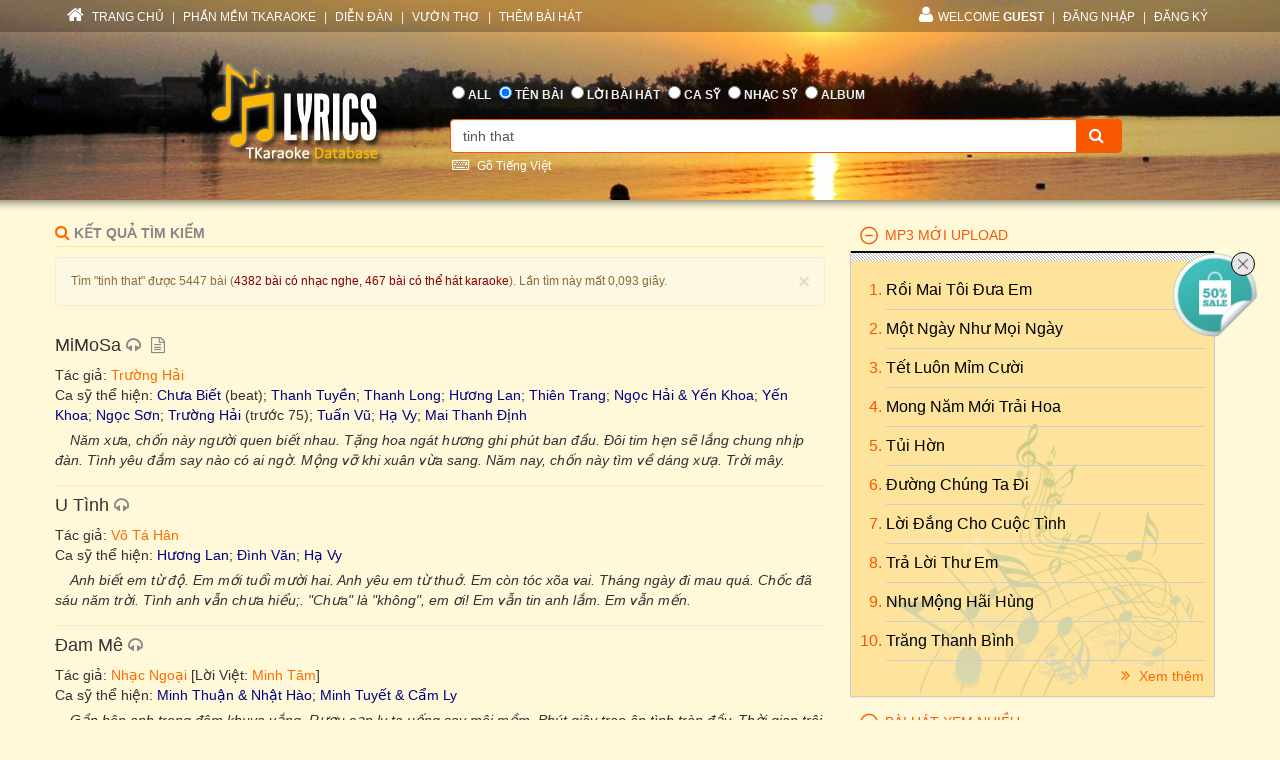

--- FILE ---
content_type: text/html; charset=utf-8
request_url: https://lyric.tkaraoke.com/s.tim?q=tinh-that&t=1&p=2
body_size: 47440
content:
<!DOCTYPE html>
<html xmlns="http://www.w3.org/1999/xhtml">
<head><title>
	Tìm bài hát "tinh that" (kiếm được 5447 bài) - trang 2
</title><meta charset="utf-8" /><meta http-equiv="X-UA-Compatible" content="IE=edge" /><meta name="viewport" content="width=device-width, initial-scale=1" /><meta property="og:type" content="website" /><meta property="fb:admins" content="100001619534979" /><meta property="og:image" content="//lyric.tkaraoke.com/resources/images/fblogo.jpg" /><meta property="fb:app_id" content="618580124949313" />
  <link href="//maxcdn.bootstrapcdn.com/font-awesome/4.2.0/css/font-awesome.min.css" rel="stylesheet" /><link href="/contents/bs?v=NS3rqGmkdSzThqkuESomZ5hnh3HuaHzpVPaOaX2en_w1" rel="stylesheet"/>
<link href="/csslibs?v=g-_-avYsJjmH8qAmZpMNJUtVClYt4QMHCiPzpteYlXE1" rel="stylesheet"/>
<link href="/contents/core?v=yEGvhjefSUuGGLb-V9eWJ0OMRjDLG9QfFe9QUai6Gvg1" rel="stylesheet"/>

  <!--[if lt IE 9]>
      <script src="https://oss.maxcdn.com/libs/html5shiv/3.7.0/html5shiv.js"></script>
      <script src="https://oss.maxcdn.com/libs/respond.js/1.4.2/respond.min.js"></script>
    <![endif]-->
  
<link href="/contents/media?v=P4lHISKXoHdWCdnFdp4LTp2lg3TkZihQ_fxUB8CQw4k1" rel="stylesheet"/>

  <!-- Google Tag Manager -->
  <script>(function (w, d, s, l, i) {
      w[l] = w[l] || []; w[l].push({
        'gtm.start':
          new Date().getTime(), event: 'gtm.js'
      }); var f = d.getElementsByTagName(s)[0],
        j = d.createElement(s), dl = l != 'dataLayer' ? '&l=' + l : ''; j.async = true; j.src =
          'https://www.googletagmanager.com/gtm.js?id=' + i + dl; f.parentNode.insertBefore(j, f);
    })(window, document, 'script', 'dataLayer', 'GTM-W32K5MKL');</script>
  <!-- End Google Tag Manager -->
<meta name="keywords" content="tinh that" /></head>
<body>
  <form name="form1" method="post" action="/s.tim?q=tinh-that&amp;t=1&amp;p=2" onkeypress="javascript:return WebForm_FireDefaultButton(event, 'btnSearch')" id="form1">
<div>
<input type="hidden" name="__EVENTTARGET" id="__EVENTTARGET" value="" />
<input type="hidden" name="__EVENTARGUMENT" id="__EVENTARGUMENT" value="" />

</div>

<script type="text/javascript">
//<![CDATA[
var theForm = document.forms['form1'];
if (!theForm) {
    theForm = document.form1;
}
function __doPostBack(eventTarget, eventArgument) {
    if (!theForm.onsubmit || (theForm.onsubmit() != false)) {
        theForm.__EVENTTARGET.value = eventTarget;
        theForm.__EVENTARGUMENT.value = eventArgument;
        theForm.submit();
    }
}
//]]>
</script>


<script src="/WebResource.axd?d=Uv5XtSisQWQSNE6NEHEeOyxEBfOMsu63KpTJv3kPyV_IIqZJkz7JqVPHE3ZQ9ol7lKS09DD3OVN7SZqV37Q0xOS6XrM1&amp;t=638901284248157332" type="text/javascript"></script>

    <div class="container-fluid">
      
      <div class="row wrapper-search wrapper-search-master">
        
        <div class="col-md-12 div-menu-top">
          <div class="container" id="divTopMenu">
            

<ul class="list-inline ul-menu-top pull-left hidden-sm hidden-xs">
  <li><a href="/">
    <i class="fa fa-home"></i>
    TRANG CHỦ</a>
  </li>
  <li>|</li>
  <li><a href="https://www.tkaraoke.com/" target="_blank">PHẦN MỀM TKARAOKE</a></li>
  <li>|</li>
  <li><a href="https://www.tkaraoke.com/forums/" target="_blank">DIỄN ĐÀN</a></li>
  <li>|</li>
  <li><a href="https://poem.tkaraoke.com/" target="_blank">VƯỜN THƠ</a></li>
  <li>|</li>
  <li><a href="/AddSong.aspx">THÊM BÀI HÁT</a></li>
</ul>

<ul class="list-inline pull-left ul-menu-top hidden-lg hidden-md">
  <li class="dropdown text-left">
    <a href="#" class="dropdown-toggle" data-toggle="dropdown">
      <i class="fa fa-list" style="font-size: 14px !important"></i>
      MENU
      <span class="caret"></span>
    </a>
    <ul class="dropdown-menu">
      <li><a href="/">TRANG CHỦ</a>
      </li>
      <li><a href="https://www.tkaraoke.com/" target="_blank">PHẦN MỀM TKARAOKE</a></li>
      <li><a href="https://www.tkaraoke.com/forums/" target="_blank">DIỄN ĐÀN</a></li>
      <li><a href="https://poem.tkaraoke.com/" target="_blank">VƯỜN THƠ</a></li>
      <li><a href="/AddSong.aspx">THÊM BÀI HÁT</a></li>
    </ul>
  </li>
</ul>

<div id="divRightMenu">
  <ul class="list-inline ul-menu-top pull-right">
    <li class="dropdown">
      <a class="dropdown-toggle" data-toggle="dropdown" href="javascript:void(0)" style='text-transform:uppercase;'>
        <i class="fa fa-user"></i>WELCOME
      <strong>Guest</strong>
        
      </a>
      
      

      
      <ul id="plhNoLoginArea_Mobile" class="dropdown-menu hidden-lg hidden-md">
        <li>
          <a href="javascript:void(0)" class="a-login-ajax"><i class='fa fa-sign-in'></i>Đăng nhập</a>
        </li>
        <li>
          <a href="/Register.aspx"><i class='fa fa-file-text-o'></i>Đăng ký</a>
        </li>
      </ul>
    </li>

    
      <li class="hidden-sm hidden-xs">|</li>      
      <li class="hidden-sm hidden-xs">
        <a href="javascript:void(0)" class="a-login-ajax">ĐĂNG NHẬP</a>
      </li>
      <li class="hidden-sm hidden-xs">|</li>
      <li class="hidden-sm hidden-xs">
        <a href="/Register.aspx">ĐĂNG KÝ</a>
      </li>
    
  </ul>
</div>


          </div>
        </div>
        
        <div class="col-md-12 div-form-search div-form-search-master">
          <div class="container div-form div-form-master">
            <div class="row">
              <div class="col-md-1 col-sm-1 col-xs-12"></div>
              
              <div class="col-md-3 col-sm-3 col-xs-12 text-center">
                <img alt="logo" src="/bootstrap/img/logo.png" class="img-responsive" style="display: inline" />
              </div>
              
              <div class="col-md-7 col-sm-7 col-xs-12" style="padding-left: 0px !important; padding-right: 0px !important">
                
<table class="table table-condensed table-noborder">
  <tr>
    <td>
      <ul class="list-inline ul-menu-top ul-option-search">
        <li class="active">
          <input value="radAll" name="ctl00$ucSearchBox$SearchType" type="radio" id="radAll" />
          <label for="radAll">ALL</label>
        </li>
        <li>
          <input value="radName" name="ctl00$ucSearchBox$SearchType" type="radio" id="radName" checked="checked" />
          <label for="radName" class="hidden-xs">TÊN BÀI</label>
          <label for="radName" class="hidden-lg hidden-md hidden-sm">TÊN</label>
        </li>
        <li>
          <input value="radLyric" name="ctl00$ucSearchBox$SearchType" type="radio" id="radLyric" />
          <label for="radLyric" class="hidden-sm hidden-xs">LỜI BÀI HÁT</label>
          <label for="radLyric" class="hidden-lg hidden-md hidden-xs">LỜI BÀI</label>
          <label for="radLyric" class="hidden-lg hidden-md hidden-sm">LỜI</label>
        </li>
        <li>
          <input value="radSinger" name="ctl00$ucSearchBox$SearchType" type="radio" id="radSinger" />
          <label for="radSinger" class="hidden-xs">CA SỸ</label>
          <label for="radSinger" class="hidden-lg hidden-md hidden-sm">C.SỸ</label>
        </li>
        <li>
          <input value="radWriter" name="ctl00$ucSearchBox$SearchType" type="radio" id="radWriter" />
          <label for="radAuthor" class="hidden-xs">NHẠC SỸ</label>
          <label for="radAuthor" class="hidden-lg hidden-md hidden-sm">N.SỸ</label>
        </li>
        <li>
          <input value="radAlbum" name="ctl00$ucSearchBox$SearchType" type="radio" id="radAlbum" class="hidden-xs" />
          <label for="radAlbum" class="hidden-xs">ALBUM</label>
        </li>
      </ul>
    </td>
  </tr>
  <tr>
    <td>
      <div class="input-group div-search-box">
        <input name="ctl00$ucSearchBox$txbQuery" type="text" value="tinh that" id="txbQuery" class="form-control input-orange txtKeyword" placeholder="Nhập từ khóa tìm kiếm..." autocomplete="off" />
        
        <a title="Keyboard Vietnamese" class="bt-open-keyboard" href="#divKeyboard" id="jmudim_link0"><i class="fa fa-keyboard-o"></i>&nbsp;Gõ Tiếng Việt</a>
        <span class="input-group-btn">
          <a id="btnSearch" class="btn btn-warning btn-orange" href="javascript:__doPostBack(&#39;ctl00$ucSearchBox$btnSearch&#39;,&#39;&#39;)">
            <i class="fa fa-search"></i>
          </a>
        </span>
      </div>
    </td>
  </tr>
</table>

              </div>
              <div class="col-md-1 col-sm-1 col-xs-12"></div>
            </div>
          </div>
        </div>
      </div>
      
      <div class="row div-content-page">
        <div class="container div-content-master">
          <div class="row">
            
            <div class="col-md-8 col-sm-8 col-xs-12" id="divLeftColumn">
              
  <h3 class="h3-title-song h3-title-search">
    <i class="fa fa-search"></i>
    Kết quả tìm kiếm</h3>
  
  <div id="divResultHeader" class="alert alert-warning alert-dismissable alert-search">
    <button type="button" class="close" data-dismiss="alert" aria-hidden="true">&times;</button>
    Tìm "tinh that" được 5447 bài (<span style='color:Darkred;'>4382 bài có nhạc nghe, 467 bài có thể hát karaoke</span>). Lần tìm này mất 0,093 giây.
  </div>
  
  <div class="div-wrapper-result">     
    <div class="div-result-item"><h4 class="h4-title-song"><a href="/14023/mimosa.html" title="Lời của bài hát MiMoSa">MiMoSa</a><i class="fa fa-headphones"></i><i class="fa fa-file-text-o"></i></h4><p class="p-author">Tác giả: <a href="/1267/truong_hai/" title="Nhạc sĩ Trường Hải">Trường Hải</a></p><p class="p-singer">Ca sỹ thể hiện: <a href="/mp3/131547_mimosa_chua_biet.html" title="Chưa Biết">Chưa Biết</a> (beat); <a href="/mp3/178419_mimosa_thanh_tuyen.html" title="Thanh Tuyền">Thanh Tuyền</a>; <a href="/mp3/178420_mimosa_thanh_long.html" title="Thanh Long">Thanh Long</a>; <a href="/mp3/178421_mimosa_huong_lan.html" title="Hương Lan">Hương Lan</a>; <a href="/mp3/178422_mimosa_thien_trang.html" title="Thiên Trang">Thiên Trang</a>; <a href="/mp3/178423_mimosa_ngoc_hai_yen_khoa.html" title="Ngọc Hải & Yến Khoa">Ngọc Hải & Yến Khoa</a>; <a href="/mp3/178424_mimosa_yen_khoa.html" title="Yến Khoa">Yến Khoa</a>; <a href="/mp3/178425_mimosa_ngoc_son.html" title="Ngọc Sơn">Ngọc Sơn</a>; <a href="/mp3/178426_mimosa_truong_hai.html" title="Trường Hải">Trường Hải</a> (trước 75); <a href="/mp3/128907_mimosa_tuan_vu.html" title="Tuấn Vũ">Tuấn Vũ</a>; <a href="/mp3/137103_mimosa_ha_vy.html" title="Hạ Vy">Hạ Vy</a>; <a href="/mp3/137104_mimosa_mai_thanh_dinh.html" title="Mai Thanh Định">Mai Thanh Định</a></p><p class="p-lyrics">Năm xưa, chốn này người quen biết nhau. Tặng hoa ngát hương ghi phút ban đầu. Đôi tim hẹn sẽ lắng chung nhịp đàn. Tình yêu đắm say nào có ai ngờ. Mộng vỡ khi xuân vừa sang. Năm nay, chốn này tìm về dáng xưạ. Trời mây.</p></div><div class="div-result-item"><h4 class="h4-title-song"><a href="/18226/u_tinh.html" title="Lời của bài hát U Tình">U Tình</a><i class="fa fa-headphones"></i></h4><p class="p-author">Tác giả: <a href="/1025/vo_ta_han/" title="Nhạc sĩ Võ Tá Hân">Võ Tá Hân</a></p><p class="p-singer">Ca sỹ thể hiện: <a href="/mp3/212724_u_tinh_huong_lan.html" title="Hương Lan">Hương Lan</a>; <a href="/mp3/220159_u_tinh_dinh_van.html" title="Đình Văn">Đình Văn</a>; <a href="/mp3/222254_u_tinh_ha_vy.html" title="Hạ Vy">Hạ Vy</a></p><p class="p-lyrics">Anh biết em từ độ. Em mới tuổi mười hai. Anh yêu em từ thuở. Em còn tóc xõa vai. Tháng ngày đi mau quá. Chốc đã sáu năm trời. Tình anh vẫn chưa hiểu;. "Chưa" là "không", em ơi! Em vẫn tin anh lắm. Em vẫn mến.</p></div><div class="div-result-item"><h4 class="h4-title-song"><a href="/53234/dam_me.html" title="Lời của bài hát Đam Mê">Đam Mê</a><i class="fa fa-headphones"></i></h4><p class="p-author">Tác giả: <a href="/2496/nhac_ngoai/" title="Nhạc ngoại quốc">Nhạc Ngoại</a> [Lời Việt: <a href="/1018/minh_tam/" title="Nhạc sĩ Minh Tâm">Minh Tâm</a>]</p><p class="p-singer">Ca sỹ thể hiện: <a href="/mp3/180038_dam_me_minh_thuan_nhat_hao.html" title="Minh Thuận & Nhật Hào">Minh Thuận & Nhật Hào</a>; <a href="/mp3/180039_dam_me_minh_tuyet_cam_ly.html" title="Minh Tuyết & Cẩm Ly">Minh Tuyết & Cẩm Ly</a></p><p class="p-lyrics">Gần bên anh trong đêm khuya vắng. Rượu cạn ly ta uống say môi mềm. Phút giây trao ân tình tràn đầy. Thời gian trôi theo quên lãng. Người yêu ơi xin đừng gian dối. Để con tim đau xót xa vô vàn. Hỡi anh xin ôm trọn vòng.</p></div><div class="div-result-item"><h4 class="h4-title-song"><a href="/17602/tinh_em.html" title="Bài hát Tình Em">Tình Em</a><i class="fa fa-headphones"></i></h4><p class="p-author">Tác giả: <a href="/2311/huy_du/" title="Nhạc sĩ Huy Du">Huy Du</a></p><p class="p-singer">Ca sỹ thể hiện: <a href="/mp3/124965_tinh_em_chua_biet.html" title="Chưa Biết">Chưa Biết</a> (beat); <a href="/mp3/188203_tinh_em_dinh_trang.html" title="Đinh Trang">Đinh Trang</a>; <a href="/mp3/193404_tinh_em_lan_anh_dang_duong.html" title="Lan Anh & Đăng Dương">Lan Anh & Đăng Dương</a>; <a href="/mp3/204989_tinh_em_dang_duong.html" title="Đăng Dương">Đăng Dương</a>; <a href="/mp3/205041_tinh_em_anh_tho.html" title="Anh Thơ">Anh Thơ</a>; <a href="/mp3/207233_tinh_em_thanh_le.html" title="Thành Lê">Thành Lê</a>; <a href="/mp3/222930_tinh_em_le_anh_dung_ut_mai.html" title="Lê Anh Dũng & Út Mai">Lê Anh Dũng & Út Mai</a></p><p class="p-lyrics">Khi chiếc lá xa cành, lá không còn màu xanh. Mà sao em xa anh. Đời vẫn xanh rời rợi. Có gì đâu em ơi. Tình yêu là sự sống. Nên nắng hửng trong lòng. Mạch đời căng máu nóng. Anh anh đi bao núi. Tình yêu như khe suối.</p></div><div class="div-result-item"><h4 class="h4-title-song"><a href="/22280/tinh_em.html" title="Bài hát Tình Em">Tình Em</a></h4><p class="p-author">Tác giả: <a href="/2574/mai_xuan/" title="Nhạc sĩ Mai Xuân">Mai Xuân</a> & <a href="/2575/hoang_hac/" title="Nhạc sĩ Hoàng Hạc">Hoàng Hạc</a></p><p class="p-lyrics">Tình em một dòng sông. Lòng anh con nước ròng. Tình em tựa mật ong. Ngọt đời anh tháng ngày. Tình em là ngàn mây. Mây bay khắp muôn phương. Cho anh đời phiêu lãng. Ân tình chẳng dở dang. Tình em một vầng trăng.</p></div><div class="div-result-item"><h4 class="h4-title-song"><a href="/17603/tinh_em.html" title="Bài hát Tình Em">Tình Em</a><i class="fa fa-headphones"></i></h4><p class="p-author">Tác giả: <a href="/1058/pham_duy/" title="Nhạc sĩ Phạm Duy">Phạm Duy</a></p><p class="p-singer">Ca sỹ thể hiện: <a href="/mp3/144446_tinh_em_thien_kim.html" title="Thiên Kim">Thiên Kim</a></p><p class="p-lyrics">Như những đóa hoa, trong nắng chan hòa. Đến trong lòng ta, một niềm vui mới. Như những ước mơ, chưa đến bao giờ. Bỗng dưng chiều nay, chợt về không ngờ. Như những áng mây, bay bốn phương trời. Cuốn theo ngàn năm,</p></div><div class="div-result-item"><h4 class="h4-title-song"><a href="/20522/tinh_em.html" title="Bài hát Tình Em">Tình Em</a><i class="fa fa-headphones"></i></h4><p class="p-author">Tác giả: <a href="/2496/nhac_ngoai/" title="Nhạc ngoại quốc">Nhạc Ngoại</a></p><p class="p-singer">Ca sỹ thể hiện: <a href="/mp3/132174_tinh_em_cam_ly.html" title="Cẩm Ly">Cẩm Ly</a> (beat); <a href="/mp3/182715_tinh_em_cam_ly.html" title="Cẩm Ly">Cẩm Ly</a></p><p class="p-lyrics">Em yêu anh không sợ phong ba. Một mai chợt đến xóa tan mối tình. Trái tim này dù ngàn đời cay đắng, xót xa buồn tênh. Em yêu anh không cần chi âu lo dù tim em có nát tan héo mòn. Nếu mai này ngày từng ngày bước cô đơn có.</p></div><div class="div-result-item"><h4 class="h4-title-song"><a href="/17692/tinh_mo.html" title="Bài hát Tình Mơ">Tình Mơ</a></h4><p class="p-author">Tác giả: <a href="/1550/ai_lan/" title="Nhạc sĩ Ái Lan">Ái Lan</a></p><p class="p-lyrics">Nắng vàng len nhẹ qua song cửa chiều nay. Bên thềm em dệt nên tấm áo tơ tình. Bao mùa thu về em ngong ngóng chờ anh. Trời thu thêu nắng. Guồng tơ thêu tấm tình mơ. [ĐK:]. Em đi nhặt nắng vàng dệt tơ. Anh gieo vần.</p></div><div class="div-result-item"><h4 class="h4-title-song"><a href="/25574/tinh_he.html" title="Bài hát Tình Hè">Tình Hè</a><i class="fa fa-headphones"></i></h4><p class="p-author">Tác giả: <a href="/2496/nhac_ngoai/" title="Nhạc ngoại quốc">Nhạc Ngoại</a></p><p class="p-singer">Ca sỹ thể hiện: <a href="/mp3/124967_tinh_he_chua_biet.html" title="Chưa Biết">Chưa Biết</a> (beat); <a href="/mp3/157241_tinh_he_huong_lan.html" title="Hương Lan">Hương Lan</a></p><p class="p-lyrics">Hè sang tiếng ve u sầu. Hè mang tia nắng chan hòa. Ngàn hoa phượng tươi thắm màu. Cho ta hồn thi nhân. Người có nhớ tiếng ve năm nào. Người có nhớ đóa hoa sân trường. Màu xanh biếc suối trôi. Lưng trời mây bay ôi nên.</p></div><div class="div-result-item"><h4 class="h4-title-song"><a href="/39381/tinh_mo.html" title="Bài hát Tình Mơ">Tình Mơ</a><i class="fa fa-headphones"></i></h4><p class="p-author">Tác giả: <a href="/1747/vo_hoai_phuc/" title="Nhạc sĩ Võ Hoài Phúc">Võ Hoài Phúc</a></p><p class="p-singer">Ca sỹ thể hiện: <a href="/mp3/158471_tinh_mo_minh_tuyet.html" title="Minh Tuyết">Minh Tuyết</a></p><p class="p-lyrics">Nhìn bống tối đang bủa vây. Tìm, tìm ở đâu bàn tay. Truyền chút ấm vào đêm trắng. Để thấy tim thôi vắng lặng. Duyên khi là duyên cũng mang cho em lắm ưu sầu. Tình là tình đâu chắc ngày mai có nhau. Cơn mưa về qua cuốn theo.</p></div>
    <span id="m_pager_PageLabel"></span><div class="lyrics-pager" id="m_pager">
<span id="m_pager_PageLabel" class="pagecount">545 Pages</span><a href="https://lyric.tkaraoke.com/s.tim?q=tinh-that&t=1" class="pagelink" title="Prev Page"><span>&lt;</span></a><a href="https://lyric.tkaraoke.com/s.tim?q=tinh-that&t=1" class="pagelink" title="1"><span>1</span></a><span class="pagecurrent">2</span><a href="https://lyric.tkaraoke.com/s.tim?q=tinh-that&t=1&p=3" class="pagelink" title="3"><span>3</span></a><a href="https://lyric.tkaraoke.com/s.tim?q=tinh-that&t=1&p=4" class="pagelink" title="4"><span>4</span></a><a href="https://lyric.tkaraoke.com/s.tim?q=tinh-that&t=1&p=5" class="pagelink" title="5"><span>5</span></a><a href="https://lyric.tkaraoke.com/s.tim?q=tinh-that&t=1&p=6" class="pagelink" title="6"><span>6</span></a><a href="https://lyric.tkaraoke.com/s.tim?q=tinh-that&t=1&p=7" class="pagelink" title="7"><span>7</span></a><a href="https://lyric.tkaraoke.com/s.tim?q=tinh-that&t=1&p=8" class="pagelink" title="8"><span>8</span></a><a href="https://lyric.tkaraoke.com/s.tim?q=tinh-that&t=1&p=9" class="pagelink" title="9"><span>9</span></a><a href="https://lyric.tkaraoke.com/s.tim?q=tinh-that&t=1&p=10" class="pagelink" title="10"><span>10</span></a><a href="https://lyric.tkaraoke.com/s.tim?q=tinh-that&t=1&p=3" class="pagelink" title="Next Page"><span>&gt;</span></a><a href="https://lyric.tkaraoke.com/s.tim?q=tinh-that&t=1&p=545" class="pagelinklast" title="Go to last page"><span>&raquo;</span></a></div>

  </div>

            </div>
            
            <div id="divRightColumn" class="col-md-4 col-sm-4 col-xs-12">
              
              

<div class="panel-group" id="accordion">  
  
  
  
  
    <div class="panel panel-default panel-lyrics">
      <div class="panel-heading active-panel">
        <h4 id="header4" data-toggle="collapse" class="panel-title" data-target="#collapse4">
          <a href="javascript:;">
           MP3 MỚI UPLOAD     
          </a>
        </h4>
      </div>
      <div id="collapse4"  class="panel-collapse collapse in">
        <div class="panel-body">
          <ol class="ol-album">
  
    <li>
      <a href="/16296/roi_mai_toi_dua_em.html" title="Lời của bài hát Rồi Mai Tôi Đưa Em" class="a-title-song">Rồi Mai Tôi Đưa Em
        
      </a>
    </li>
  
    <li>
      <a href="/14780/mot_ngay_nhu_moi_ngay.html" title="Một Ngày Như Mọi Ngày" class="a-title-song">Một Ngày Như Mọi Ngày
        
      </a>
    </li>
  
    <li>
      <a href="/78457/tet_luon_mim_cuoi.html" title="Tết Luôn Mỉm Cười lyrics" class="a-title-song">Tết Luôn Mỉm Cười
        
      </a>
    </li>
  
    <li>
      <a href="/78455/mong_nam_moi_trai_hoa.html" title="Mong Năm Mới Trải Hoa" class="a-title-song">Mong Năm Mới Trải Hoa
        
      </a>
    </li>
  
    <li>
      <a href="/77599/tui_hon.html" title="Bài hát Tủi Hờn" class="a-title-song">Tủi Hờn
        
      </a>
    </li>
  
    <li>
      <a href="/19369/duong_chung_ta_di.html" title="Đường Chúng Ta Đi lyrics" class="a-title-song">Đường Chúng Ta Đi
        
      </a>
    </li>
  
    <li>
      <a href="/13966/loi_dang_cho_cuoc_tinh.html" title="Lời Đắng Cho Cuộc Tình lyric" class="a-title-song">Lời Đắng Cho Cuộc Tình
        
      </a>
    </li>
  
    <li>
      <a href="/17312/tra_loi_thu_em.html" title="Bài Trả Lời Thư Em" class="a-title-song">Trả Lời Thư Em
        
      </a>
    </li>
  
    <li>
      <a href="/39101/nhu_mong_hai_hung.html" title="Như Mộng Hãi Hùng lyrics" class="a-title-song">Như Mộng Hãi Hùng
        
      </a>
    </li>
  
    <li>
      <a href="/17270/trang_thanh_binh.html" title="Trăng Thanh Bình lyric" class="a-title-song">Trăng Thanh Bình
        
      </a>
    </li>
  
    </ol>       
      <a href="/New.Mp3s" class="pull-right" style="padding-top: 5px !important;">
        <i class="fa fa-angle-double-right"></i>
        Xem thêm</a>      
    </div>
    </div>
  </div>
  

  
    <div class="panel panel-default panel-lyrics">
      <div class="panel-heading active-panel">
        <h4 id="header7" data-toggle="collapse" class="panel-title" data-target="#collapse7">
          <a href="javascript:;">
           BÀI HÁT XEM NHIỀU     
          </a>
        </h4>
      </div>
      <div id="collapse7"  class="panel-collapse collapse in">
        <div class="panel-body">
          <ol class="ol-album">
  
    <li>
      <a href="/34191/duyen_phan.html" title="Duyên Phận lyric" class="a-title-song">Duyên Phận
        <i class="fa fa-headphones" title="Ca sĩ thể hiện: Nhiều ca sĩ"></i><i class="fa fa-microphone" title="Có Karaoke"></i>
      </a>
    </li>
  
    <li>
      <a href="/18538/ve_dau_mai_toc_nguoi_thuong.html" title="Về Đâu Mái Tóc Người Thương" class="a-title-song">Về Đâu Mái Tóc Người Thương
        <i class="fa fa-headphones" title="Ca sĩ thể hiện: Nhiều ca sĩ"></i><i class="fa fa-microphone" title="Có Karaoke"></i><i class="fa fa-file-text-o"></i></a>
      </a>
    </li>
  
    <li>
      <a href="/37308/dap_mo_cuoc_tinh.html" title="Đắp Mộ Cuộc Tình lyric" class="a-title-song">Đắp Mộ Cuộc Tình
        <i class="fa fa-headphones" title="Ca sĩ thể hiện: Nhiều ca sĩ"></i><i class="fa fa-microphone" title="Có Karaoke"></i>
      </a>
    </li>
  
    <li>
      <a href="/15865/noi_vong_tay_lon.html" title="Nối Vòng Tay Lớn lyric" class="a-title-song">Nối Vòng Tay Lớn
        <i class="fa fa-headphones" title="Ca sĩ thể hiện: Nhiều ca sĩ"></i><i class="fa fa-microphone" title="Có Karaoke"></i><i class="fa fa-file-text-o"></i></a>
      </a>
    </li>
  
    <li>
      <a href="/11449/con_duong_xua_em_di.html" title="Bài hát Con Đường Xưa Em Đi" class="a-title-song">Con Đường Xưa Em Đi
        <i class="fa fa-headphones" title="Ca sĩ thể hiện: Nhiều ca sĩ"></i><i class="fa fa-microphone" title="Có Karaoke"></i><i class="fa fa-file-text-o"></i></a>
      </a>
    </li>
  
    <li>
      <a href="/17140/trach_ai_vo_tinh.html" title="Trách Ai Vô Tình lyric" class="a-title-song">Trách Ai Vô Tình
        <i class="fa fa-headphones" title="Ca sĩ thể hiện: Nhiều ca sĩ"></i><i class="fa fa-microphone" title="Có Karaoke"></i>
      </a>
    </li>
  
    <li>
      <a href="/40520/cat_bui_cuoc_doi.html" title="Cát Bụi Cuộc Đời lyric" class="a-title-song">Cát Bụi Cuộc Đời
        <i class="fa fa-headphones" title="Ca sĩ thể hiện: Nhiều ca sĩ"></i><i class="fa fa-microphone" title="Có Karaoke"></i>
      </a>
    </li>
  
    <li>
      <a href="/15163/nguoi_thay.html" title="Người Thầy lyric" class="a-title-song">Người Thầy
        <i class="fa fa-headphones" title="Ca sĩ thể hiện: Nhiều ca sĩ"></i>
      </a>
    </li>
  
    <li>
      <a href="/21691/vung_la_me_bay.html" title="Bài Vùng Lá Me Bay" class="a-title-song">Vùng Lá Me Bay
        <i class="fa fa-headphones" title="Ca sĩ thể hiện: Nhiều ca sĩ"></i><i class="fa fa-microphone" title="Có Karaoke"></i>
      </a>
    </li>
  
    <li>
      <a href="/24254/ao_moi_ca_mau.html" title="Bài hát Áo Mới Cà Mau" class="a-title-song">Áo Mới Cà Mau
        <i class="fa fa-headphones" title="Ca sĩ thể hiện: Nhiều ca sĩ"></i><i class="fa fa-microphone" title="Có Karaoke"></i>
      </a>
    </li>
  
    </ol>       
      <a href="/Top.Songs" class="pull-right" style="padding-top: 5px !important;">
        <i class="fa fa-angle-double-right"></i>
        Xem thêm</a>      
    </div>
    </div>
  </div>
  

  
    <div class="panel panel-default panel-lyrics">
      <div class="panel-heading active-panel">
        <h4 id="header3" data-toggle="collapse" class="panel-title" data-target="#collapse3">
          <a href="javascript:;">
           BÀI HÁT MỚI ĐĂNG     
          </a>
        </h4>
      </div>
      <div id="collapse3"  class="panel-collapse collapse in">
        <div class="panel-body">
          <ol class="ol-album">
  
    <li>
      <a href="/78459/xuan_ve_mien_que.html" title="Xuân Về Miền Quê lyric" class="a-title-song">Xuân Về Miền Quê
        
      </a>
    </li>
  
    <li>
      <a href="/78458/cach_em_1_millimet.html" title="Lời của bài hát Cách Em 1 Millimet" class="a-title-song">Cách Em 1 Millimet
        <i class="fa fa-microphone" title="Có Karaoke"></i>
      </a>
    </li>
  
    <li>
      <a href="/78457/tet_luon_mim_cuoi.html" title="Tết Luôn Mỉm Cười lyrics" class="a-title-song">Tết Luôn Mỉm Cười
        <i class="fa fa-headphones" title="Ca sĩ thể hiện: Kay Trần"></i>
      </a>
    </li>
  
    <li>
      <a href="/78456/tram_luan.html" title="Trầm Luân" class="a-title-song">Trầm Luân
        <i class="fa fa-microphone" title="Có Karaoke"></i>
      </a>
    </li>
  
    <li>
      <a href="/78455/mong_nam_moi_trai_hoa.html" title="Mong Năm Mới Trải Hoa" class="a-title-song">Mong Năm Mới Trải Hoa
        <i class="fa fa-headphones" title="Ca sĩ thể hiện: HIEUTHUHAI"></i>
      </a>
    </li>
  
    <li>
      <a href="/78454/tet_ta_ve.html" title="Tết Ta Về" class="a-title-song">Tết Ta Về
        <i class="fa fa-headphones" title="Ca sĩ thể hiện: Nhiều ca sĩ"></i>
      </a>
    </li>
  
    <li>
      <a href="/78453/hiu_quanh_ben_song.html" title="Lời của bài hát Hiu Quạnh Bến Sông" class="a-title-song">Hiu Quạnh Bến Sông
        <i class="fa fa-headphones" title="Ca sĩ thể hiện: Hà Vân"></i>
      </a>
    </li>
  
    <li>
      <a href="/78452/van_su_nhu_y.html" title="Lời của bài hát Vạn Sự Như Ý" class="a-title-song">Vạn Sự Như Ý
        <i class="fa fa-headphones" title="Ca sĩ thể hiện: Trúc Nhân"></i>
      </a>
    </li>
  
    <li>
      <a href="/78451/thanh_tan.html" title="Thanh Tân" class="a-title-song">Thanh Tân
        <i class="fa fa-headphones" title="Ca sĩ thể hiện: Vương Bình"></i>
      </a>
    </li>
  
    <li>
      <a href="/78450/khong_biet_phai_noi_gi_khong_biet_phai_lam_sao.html" title="Không Biết Phải Nói Gì, Không Biết Phải Làm Sao lyrics" class="a-title-song">Không Biết Phải Nói Gì, Không Biết Phải Làm Sao
        <i class="fa fa-headphones" title="Ca sĩ thể hiện: Vương Bình & Lâm Bảo Ngọc"></i>
      </a>
    </li>
  
    </ol>       
      <a href="/New.Songs" class="pull-right" style="padding-top: 5px !important;">
        <i class="fa fa-angle-double-right"></i>
        Xem thêm</a>      
    </div>
    </div>
  </div>
  

  
    <div class="panel panel-default panel-lyrics">
      <div class="panel-heading active-panel">
        <h4 data-toggle="collapse" id="header6" class="panel-title" data-target="#collapse6">
          <a href="javascript:;">
            ALBUM NGHE NHIỀU
          </a>
        </h4>
      </div>
      <div id="collapse6" class="panel-collapse collapse in">
        <div class="panel-body">
          <ol class="ol-album">
  
    <li>
      <a href="/10911/playlist/nhac_tru_tinh_bat_tu/" title="Album Nhạc Trữ Tình Bất Tử" class="a-title-song">Nhạc Trữ Tình Bất Tử</a>
    </li>
  
    <li>
      <a href="/10450/playlist/nhac_sen_che_linh_tuyen_chon/" title="Album Nhạc sến Chế Linh tuyển chọn" class="a-title-song">Nhạc sến Chế Linh tuyển chọn</a>
    </li>
  
    <li>
      <a href="/10312/playlist/dan_nguyen/" title="Album dan nguyen" class="a-title-song">dan nguyen</a>
    </li>
  
    <li>
      <a href="/10136/playlist/vong_co_chon_loc/" title="Album Vọng Cổ Chọn Lọc" class="a-title-song">Vọng Cổ Chọn Lọc</a>
    </li>
  
    <li>
      <a href="/10004/playlist/nhac_sen_1/" title="Album Nhạc Sến 1" class="a-title-song">Nhạc Sến 1</a>
    </li>
  
    <li>
      <a href="/10668/playlist/nhac_thoi_chien/" title="Album Nhạc Thời Chiến" class="a-title-song">Nhạc Thời Chiến</a>
    </li>
  
    <li>
      <a href="/10087/playlist/ngoc_lan/" title="Album Ngọc Lan" class="a-title-song">Ngọc Lan</a>
    </li>
  
    <li>
      <a href="/10692/playlist/tieng_hat_anh_tho/" title="Album Tiếng hát Anh Thơ" class="a-title-song">Tiếng hát Anh Thơ</a>
    </li>
  
    <li>
      <a href="/10197/playlist/vong_co_hai_van_huong/" title="Album Vọng cổ hài Văn Hường" class="a-title-song">Vọng cổ hài Văn Hường</a>
    </li>
  
    <li>
      <a href="/10002/playlist/tran_thien_thanh/" title="Album Trần Thiện Thanh" class="a-title-song">Trần Thiện Thanh</a>
    </li>
  
          </ol>
     <a href="/Top.Album" class="pull-right" style="padding-top: 5px !important;">
      <i class="fa fa-angle-double-right"></i>
      Xem thêm</a>
        </div>
      </div>
    </div>
  

  
    <div class="panel panel-default panel-lyrics">
      <div class="panel-heading active-panel">
        <h4 data-toggle="collapse" id="header2" class="panel-title" data-target="#collapse2">
          <a href="javascript:;">
            ALBUM MỚI NHẤT
          </a>
        </h4>
      </div>
      <div id="collapse2" class="panel-collapse collapse in">
        <div class="panel-body">
          <ol class="ol-album">
  
    <li>
      <a href="/21943/playlist/xuan_ca_si_duy_quang/" title="Album Xuân: Ca sĩ Duy Quang" class="a-title-song">Xuân: Ca sĩ Duy Quang</a>
    </li>
  
    <li>
      <a href="/21942/playlist/nhac_do/" title="Album Nhạc Đỏ" class="a-title-song">Nhạc Đỏ</a>
    </li>
  
    <li>
      <a href="/21941/playlist/che_linh/" title="Album Che Linh" class="a-title-song">Che Linh</a>
    </li>
  
    <li>
      <a href="/21940/playlist/anh_bo_vai___an_ban_kim/" title="Album Anh Bờ Vai - Ấn bản Kim" class="a-title-song">Anh Bờ Vai - Ấn bản Kim</a>
    </li>
  
    <li>
      <a href="/21938/playlist/dem_trang_tinh_dai___moc_san_acoustic/" title="Album Đêm Trắng Tình Dài - Mộc San acoustic" class="a-title-song">Đêm Trắng Tình Dài - Mộc San acoustic</a>
    </li>
  
    <li>
      <a href="/21937/playlist/muon_la_duoc/" title="Album Muốn là được" class="a-title-song">Muốn là được</a>
    </li>
  
    <li>
      <a href="/21936/playlist/lovely_day/" title="Album Lovely day" class="a-title-song">Lovely day</a>
    </li>
  
    <li>
      <a href="/21935/playlist/thanh_ca_01_xin_chua_giu_gin_con/" title="Album Thánh ca 01 Xin Chúa giữ gìn con" class="a-title-song">Thánh ca 01 Xin Chúa giữ gìn con</a>
    </li>
  
    <li>
      <a href="/21934/playlist/xuan_xua_nhac_khuc/" title="Album Xuân Xưa Nhạc Khúc" class="a-title-song">Xuân Xưa Nhạc Khúc</a>
    </li>
  
    <li>
      <a href="/21932/playlist/ngheo_ma_chat/" title="Album Nghèo mà chất" class="a-title-song">Nghèo mà chất</a>
    </li>
  
          </ol>
     <a href="/New.Album" class="pull-right" style="padding-top: 5px !important;">
      <i class="fa fa-angle-double-right"></i>
      Xem thêm</a>
        </div>
      </div>
    </div>
  
  
</div>

              
              
              
              
            </div>
          </div>
        </div>
      </div>
      
      
<div class="row div-footer-page">
  <div class="container">
    <span>Copyright © 2008-2026 T Software Solutions LLC. All rights reserved.
    </span>
    <ul class="list-inline ul-menu-footer pull-right">
      <li>
        <a href="//forum.tkaraoke.com/tkf_postst1338_Quang-cao-tren-tkaraoke-com.aspx" target="_blank">Advertising</a>
      </li>
      <li>|</li>
      <li>
        <a href="//www.tkaraoke.com/privacy.aspx" target="_blank">Privacy Notice</a>
      </li>
      <li>|</li>
      <li>
        <a href="/ContactUs.aspx">Contact Us</a>
      </li>
    </ul>
  </div>
</div>

    </div>
    
    
    
    <div class="modal fade" id="modalLoginAjax" tabindex="-1" role="dialog" aria-labelledby="modalLoginAjaxLable" aria-hidden="true">
      <div class="modal-dialog dialog-add-song">
        <div class="modal-content">
          <div class="modal-header" style="padding-top: 10px !important; padding-bottom: 5px !important;">
            <button type="button" class="btn btn-info btn-xs pull-right" data-dismiss="modal"><i class="fa fa-times"></i>Đóng</button>
            <h4 class="modal-title" id="modalLoginAjaxLable">ĐĂNG NHẬP</h4>
          </div>
          <div class="modal-body" id="divContentFormLoginAjax">
            Content HTML Load Here
          </div>
        </div>
      </div>
    </div>
    
    <div id="divKeyboard" style="display: none;"></div>
  
<div>

	<input type="hidden" name="__VIEWSTATEGENERATOR" id="__VIEWSTATEGENERATOR" value="F8B5C114" />
</div><input type="hidden" name="__VIEWSTATE" id="__VIEWSTATE" value="/[base64]/[base64]/[base64]/biBDaOG6vyBMaW5oIHR1eeG7g24gY2jhu41uJk5o4bqhYyBz4bq/[base64]/biAxDk5o4bqhYyBT4bq/biAxZAIGD2QWAmYPFQMgLzEwNjY4L3BsYXlsaXN0L25oYWNfdGhvaV9jaGllbi8bQWxidW0gTmjhuqFjIFRo4budaSBDaGnhur9uFU5o4bqhYyBUaOG7nWkgQ2hp4bq/[base64]/w==" /></form>
  
  <script src="/jquery?v=JZfQRRG0xc5GKea8rUMxwvJR9K47nVD2yq_k-rKDMNc1"></script>
<script src="/bs?v=mqTlczfji-3Xr0t2KY8c5WZyYyFK3NME5M6usoneZtU1"></script>
<script src="/libs?v=4T5qCKSgI5k5ni6o9u0ImesBv-wYnytnPd75kwJtq681"></script>
<script src="/core?v=_E2vKS65JS_FlfcKbaU7ECxp1zGLiZXYD3I-lqb5Xck1"></script>


  <script>
    $(function () {
      RegisterSearchBox('https://lyric.tkaraoke.com/', 'ctl00$ucSearchBox$SearchType', 'txbQuery', 3, 'SearchEventFire', 'btnSearch');
      RegisterCollapeEvent();

      //fix error hover in IOS
      $("a[fixed='Ipad']").on('click touchend', function (e) {
        var el = $(this);
        var link = el.attr('href');
        window.location = link;
      });

    });
  </script>
  
  <script src="../scripts/matchHeight.js"></script>
  <script>
    //equal height album search result
    $('.albumRow-css').matchHeight();
  </script>

  

  
  <script>
    window.fbAsyncInit = function () {
      FB.init({
        appId: '618580124949313',
        cookie: true,
        xfbml: true,
        version: 'v8.0'
      });

      FB.AppEvents.logPageView();
    };

    (function (d, s, id) {
      var js, fjs = d.getElementsByTagName(s)[0];
      if (d.getElementById(id)) { return; }
      js = d.createElement(s); js.id = id;
      js.src = "https://connect.facebook.net/en_US/sdk.js";
      fjs.parentNode.insertBefore(js, fjs);
    }(document, 'script', 'facebook-jssdk'));
  </script>
  

  <!-- Google tag (gtag.js) -->
  <script async src="https://www.googletagmanager.com/gtag/js?id=G-F7FWSJF0FX"></script>
  <script>
    window.dataLayer = window.dataLayer || [];
    function gtag() { dataLayer.push(arguments); }
    gtag('js', new Date());

    gtag('config', 'G-F7FWSJF0FX');
  </script>
  

</body>
</html>

--- FILE ---
content_type: text/css; charset=utf-8
request_url: https://lyric.tkaraoke.com/contents/core?v=yEGvhjefSUuGGLb-V9eWJ0OMRjDLG9QfFe9QUai6Gvg1
body_size: 24892
content:
body{font-family:Arial;background-color:#fff9d9}a{color:#ff6a00}a:hover{text-decoration:underline}i.fa{padding-right:5px!important;font-size:16px!important}.text-orange{color:#ff6a00!important}.table-noborder-padding tr td{border-top-style:none!important}.table-noborder tr td{border-top-style:none!important;padding-top:0!important;padding-bottom:0!important}.wrapper-search{background:#fde39b url('/bootstrap/img/slide01.jpg') no-repeat center center;min-height:350px!important}.div-form-search{min-height:318px!important}.div-form{margin-top:80px!important}.wrapper-search-master{min-height:200px!important}.div-form-search-master{min-height:168px!important}.div-form-master{margin-top:30px!important}.input-orange{border:solid 1px #f85802!important}.div-menu-top{background:transparent url('/bootstrap/img/bgMenuTop.png') repeat top left;color:#fff!important;height:32px;line-height:32px;z-index:1000}.ul-menu-top li{padding-left:2px!important;padding-right:2px!important;font-size:12px;color:#f0f0f0!important;list-style:none!important}.ul-menu-top li a{color:#fff!important;white-space:nowrap!important}.ul-menu-top li a:hover{color:#f9b704!important;text-decoration:none!important}.ul-menu-top li.active a{text-decoration:underline!important}.dropdown-menu li a{color:#333!important;padding-left:10px!important;padding-right:10px!important}.ul-menu-top i.fa{font-size:18px!important}.ul-option-search{padding-left:5px!important;margin-top:20px!important}.ul-option-search li:hover input{cursor:pointer!important}.ul-option-search li:hover span{color:#ff0!important;text-decoration:underline}.ul-option-search li label{white-space:nowrap!important}.btn-orange{background-color:#f85802!important;border:solid 1px #f85802}.a-change-lang{color:#fff!important;font-size:12px;line-height:32px!important}.div-content-page{background:#fff9d9 url('/bootstrap/img/bgFooterSlider.jpg') repeat-x top left}.icon-home{margin-bottom:20px!important}.icon-home .img-circle:hover{-webkit-box-shadow:1px 1px 9px 0 rgba(50,65,50,.71);-moz-box-shadow:1px 1px 9px 0 rgba(50,65,50,.71);box-shadow:1px 1px 9px 0 rgba(50,65,50,.71)}.div-four-icon img{display:inline!important}.div-title-wrapper{border-bottom:solid 1px #ccc;margin-bottom:30px!important}.h3-title-wrapper{border-bottom:solid 1px #ccc!important;padding-bottom:5px!important}.div-info-lyrics{margin-bottom:15px!important}.a-social{width:64px!important;height:64px!important;display:block;margin:0 auto!important;background-image:url('/bootstrap/img/imgSocial.png')}.a-social:hover{text-decoration:none!important}.a-twitter{background-position:0 0}.a-twitter:hover{background-position:0 -64px}.a-googleplus{background-position:-65px 0}.a-googleplus:hover{background-position:-65px -64px}.a-facebook{background-position:-130px 0}.a-facebook:hover{background-position:-130px -64px}.div-footer-page{background-color:#5a5a5a;padding-top:10px!important;padding-bottom:10px!important;color:#fff!important;font-size:12px!important;margin-top:20px!important}.ul-menu-footer{margin-bottom:0!important;font-size:12px!important}.ul-menu-footer li{color:#ccc!important}.ul-menu-footer li a{color:#fff!important}.ul-menu-footer li a:hover{color:#ff0!important}.div-tag{}.div-tag .a-key-search{display:block;float:left;margin-right:5px;color:#5a5a5a;border:solid 1px #fadd8d;padding:2px 4px;font-size:12px;background-color:#fff7cb;-webkit-border-radius:5px;-moz-border-radius:5px;border-radius:5px;margin-bottom:5px!important}.div-tag .a-key-search:hover{color:#333;border:solid 1px #ccc;text-decoration:none!important;background-color:#fff}.div-content-master{padding-top:20px!important}.panel-default{margin-bottom:10px!important}.panel-lyrics{border-style:none!important;border-radius:0!important}.panel-lyrics .panel-heading{text-transform:uppercase!important;padding-left:10px!important;padding-top:5px!important;padding-bottom:5px!important}.panel-lyrics .panel-heading .panel-title{background:transparent url('/bootstrap/img/openIcon.png') no-repeat center left;padding-top:3px!important;padding-bottom:3px!important;text-indent:25px!important;font-size:14px}.panel-lyrics .panel-collapse{border:solid 1px #ccc!important;background:#fde39b url('/bootstrap/img/bgPanelRight.png') no-repeat bottom center!important;border-top-style:none!important}.panel-lyrics .panel-collapse .panel-body{border-top-style:none!important;padding-top:20px!important;background-image:url('/bootstrap/img/bgHeaderPanel.jpg')!important;background-repeat:repeat-x;background-position:top left;background-color:transparent!important}.panel-lyrics .panel-body{padding:10px!important;padding-top:0!important}.active-panel{background-color:#fff9d9!important}.active-panel .panel-title{background:#fff9d9 url('/bootstrap/img/closeIcon.png') no-repeat center left!important;color:#f85802!important}.ol-album{margin-bottom:0!important;margin-left:-15px!important}.ol-album li{border-bottom:solid 1px #ccc;color:#f85802;font-size:16px!important;padding-top:8px!important;padding-bottom:8px!important}.ol-album li a{color:#000;text-transform:capitalize!important}.ol-album li a:hover{color:#f85802}.ol-album li a i.fa{color:#f60!important}.div-adventisement{background:#fde39b url('/bootstrap/img/bgHeaderPanel.jpg') repeat-x top left!important;border:solid 1px #ccc;border-top-style:none!important;padding:15px 10px 10px 10px!important}.h3-title-song{padding-top:0!important;margin-top:5px!important}.div-lyric{margin-top:15px!important}.div-lyric-body{padding-top:15px!important;padding-bottom:15px!important;padding-left:0!important;background:#fff9d9 url('/bootstrap/img/bgLyric.png') no-repeat top right!important}.nav-tabs li{text-transform:uppercase!important}.nav-tabs li a{font-size:12px;font-weight:bold}.nav-tabs .active{text-transform:uppercase!important}.nav-tabs .active a{background-color:#fff9d9!important;font-size:12px;font-weight:bold}.ul-control{margin-top:10px!important;margin-bottom:0!important}.ul-control i.fa{font-size:20px!important}.ul-control li{padding-left:2px!important;padding-right:0!important}.ul-control li a{color:#888}.ul-control li a:hover{color:#f85802}.ul-control *{text-transform:none!important}.a-open-cog-mobile{padding-bottom:5px!important;color:#888}.a-open-cog-mobile:hover{color:#f85802}.div-other-song{margin-top:15px!important}.div-other-song h4{text-transform:uppercase;font-size:12px!important;font-weight:bold;border-bottom:solid 1px #ccc;padding-bottom:5px}.ol-list-song{padding-left:0!important}.ol-list-song li{color:#f85802;border-bottom:dotted 1px #ccc;font-weight:bold;padding-top:5px!important;padding-bottom:5px!important;list-style:none}.ol-list-song li a{color:#333;font-weight:100!important;display:block;overflow:hidden;white-space:nowrap;text-overflow:ellipsis}.ol-list-song li a:hover{color:#f60;text-decoration:none;cursor:pointer}.ol-list-song li a i.fa{color:#f60!important}.div-comment-disqus{margin-top:15px!important;margin-bottom:30px!important}.div-comment-disqus h4{font-size:12px!important;font-weight:bold}.div-script-disqus{background:#fff9d9 url('/bootstrap/img/bgHeaderPanel.jpg') repeat-x top left!important;padding-top:10px!important}.table-social-link tr td{padding-left:0!important;padding-right:0!important}.h3-title-search{border-bottom:solid 1px #fde39b;padding-bottom:5px;font-size:14px;font-weight:bold;text-transform:uppercase;color:#888}.h3-title-search i.fa{color:#ff6a00;padding-right:0!important}.h3-title-topsong{border-bottom:solid 1px #fde39b;padding-bottom:5px;font-size:14px;text-transform:uppercase;color:#333}.h3-title-topsong i.fa{color:#ff6a00;padding-right:5px!important}.alert-search{margin-bottom:0!important;font-size:12px!important}.div-wrapper-result{margin-top:20px!important}.div-result-item{border-bottom:dotted 1px #fde39b;padding-top:10px!important;padding-bottom:5px!important;width:100%;display:block;float:left}.div-result-item:hover{background-color:#fff6c6}.div-result-item a:hover{cursor:pointer!important}.div-result-item .h4-title-song{margin-top:0!important}.div-result-item .h4-title-song a{color:#333}.div-result-item .h4-title-song a:hover{color:#f85802}.div-result-item .h4-title-song i.fa{padding-left:5px!important;color:#888}.div-result-item .h4-title-song:hover i.fa{color:#f9b704!important}.div-result-item .p-author{margin-bottom:0!important}.div-result-item .p-singer{margin-bottom:5px!important}.div-result-item .p-singer a{color:navy}.div-result-item .p-lyrics{font-style:italic;text-indent:15px!important}.div-result-item .high-light-song-name,.div-result-item .high-light-song-writer,.div-result-item .high-light-lyric,.div-result-item .high-light-singer,.div-result-item .high-light-album-name{background-color:#ff0}.albumRow-css{padding-top:5px!important;padding-bottom:5px!important;border-bottom:dotted 1px #fde39b!important}.albumRow-css:hover{background-color:#fff6c6;cursor:pointer}.albumRow-css .imageCssclass{width:150px!important;display:block;float:left;margin-bottom:5px!important;margin-right:5px!important}.albumRow-css .imageCssclass img{width:145px!important;padding:2px;border:solid 1px #ccc!important;-webkit-border-radius:5px;-moz-border-radius:5px;border-radius:5px;background-color:#fff!important}.albumRow-css .imageCssclass img:hover{border:solid 1px #f60!important;cursor:pointer}.albumRow-css .albumDetailCssclass a{font-size:18px!important;color:#333!important}.albumRow-css .albumDetailCssclass a.user-css{font-size:14px!important;color:#f60!important}.img-album{display:inline!important}.table-detail-album tr td{border:dotted 1px #ccc!important}.table-detail-album tr td u{padding-right:5px!important}.list-song-of-album{padding-left:40px!important}.list-song-of-album li{border-bottom:dotted 1px #ccc;padding:5px 0;color:#f60}.list-song-of-album span{color:#333;padding-left:5px!important;padding-right:5px!important;font-weight:100!important}.list-song-of-album .a-author{color:#07690f}.list-song-of-album .a-singer{color:#022578}.list-song-of-album a{color:#333}.table-list-song tr th{background-color:#f5f5f5!important;border-top-style:none!important;text-transform:uppercase;color:#333;font-size:12px;text-align:center}.table-list-song tr th *{color:#333!important}.table-list-song tr td{border-top:dotted 1px #fde39b!important;text-align:center}.table-list-song tr td i.fa{color:#888;padding-left:5px!important;font-size:12px!important}.table-list-song tr td i.fa:hover{color:#f85802}.table-list-song tr td a{color:#333}.table-list-song tr td a:hover{color:#f85802}.table-list-song tr:hover td{background-color:#fff6c6!important}.table-list-song tr td .a-title-song{color:#f85802;font-size:15px!important;text-transform:capitalize!important}.table-list-song tr td.td-title-song{text-align:left!important}.table-list-song tr td.td-order{font-weight:bold;font-size:12px}.table-list-song tr td{color:#888;font-size:12px;overflow:hidden;white-space:nowrap;text-overflow:ellipsis}.table-list-song tr td.td-author{text-align:left!important}.table-list-song tr td.td-author a{color:navy!important}.table-striped>tbody>tr:nth-child(2n+1)>th{}.table-striped>tbody>tr:nth-child(2n+1)>td{background-color:#fdf5c9!important}.table-striped tr td{border-top:dotted 1px #fde39b!important}.table-striped tr td a{color:#f08c0b!important}.ul-info-login{padding-left:15px!important}.album-item{padding-top:15px!important;margin-bottom:15px!important}.album-item:hover{background-color:#fdf5c9}.album-item .a-img-album{display:block;float:left;width:100%;text-align:center!important}.album-item .a-img-album img{width:150px;height:150px;border:solid 1px #ccc;padding:2px}.album-item:hover .a-img-album img{border:solid 1px #f85802}.album-item .a-name-album{display:block;float:left;width:100%;text-align:center;font-weight:bold;color:#333;padding-top:10px}.album-item .a-name-album:hover{color:#f85802}.album-item .ul-function-album{width:100%;display:block;float:left;font-size:12px!important;text-align:center!important;padding-bottom:5px;padding-top:5px}.album-item .ul-function-album li a{color:#5a5a5a!important}.album-item .ul-function-album li a:hover{color:#f85802!important}.dropdown-tab-account a{font-weight:100!important}.dropdown-tab-account a i.fa{font-size:12px!important;color:#f85802!important}.table-account{margin-bottom:0!important}.div-background-music{}.div-music-post{padding-top:15px!important;padding-bottom:15px!important}.fb-comments,.fb-comments iframe[style],.fb-like-box,.fb-like-box iframe[style],.fb-comments span,.fb-comments iframe span[style],.fb-like-box span,.fb-like-box iframe span[style]{width:100%!important}.td-multi-input .form-control{}.tr-keyboard{display:none}.lyrics-pager{margin:10px 0;padding:10px 0;width:100%;display:block;float:left;text-align:center}.lyrics-pager .pagelink,.pagecount,.pagelinklast,.pagelinkfirst{padding:5px 10px;background-color:#f78d18;border:solid 1px #f78d18;color:#fff;margin-right:5px;-moz-border-radius:5px;-webkit-border-radius:5px;-ms-border-radius:5px;-o-border-radius:5px;border-radius:5px;font-weight:bold}.lyrics-pager .pagelink span{color:#fff}.lyrics-pager .pagecurrent{padding:5px 10px;margin-right:5px;-moz-border-radius:5px;-webkit-border-radius:5px;-ms-border-radius:5px;-o-border-radius:5px;border-radius:5px;font-weight:bold;background-color:#fff;color:#6e3d01;border:solid 1px #6e3d01;text-decoration:underline}.lyrics-pager .pagelink:hover{background-color:#fff;color:#6e3d01;border:solid 1px #6e3d01}.lyrics-pager .pagelink:hover span{color:#6e3d01}.checkbox-inline{margin-bottom:5px!important}#tblKmp3{}.ul-menu-profile{padding-left:10px!important;padding-right:10px!important}.ul-menu-profile li{list-style:none!important;border-bottom:dotted 1px #fde39b!important;padding-top:5px!important;padding-bottom:5px!important}.ul-menu-profile li a{text-transform:uppercase;color:#333!important;font-size:12px}.ul-menu-profile li a i.fa{color:#888!important}.ul-menu-profile li a:hover{color:#ff6a00!important}.ul-menu-profile li a:hover i.fa{color:#ff6a00!important}.ul-function-mail li a{font-size:11px!important;font-weight:bold}.dialog-add-song .modal-header{background-color:#fde39b!important}.dialog-add-song .modal-body{margin-bottom:0!important}.ul-option-keyboard{display:none}.ul-option-keyboard li{color:#fff!important;font-size:12px}.ul-option-keyboard li:hover{cursor:pointer}.a-close-keyboard{color:#fff!important}.tooltip.top .tooltip-arrow{bottom:0;left:50%;margin-left:-5px;border-left:5px solid transparent;border-right:5px solid transparent;border-top:5px solid #000;background-color:#fdfdfd!important}.div-full-size{width:100%}#divEmberVideo{border:solid 1px red!important}.ul-heading-play-audio{display:inline!important;margin-bottom:0!important}.ul-img-lyrics *{text-transform:none!important}.ul-img-lyrics li{color:#ccc}.ul-img-lyrics li a{font-weight:bold;color:blue!important;font-size:16px!important}.ul-img-lyrics li a:hover{color:#f60!important;text-decoration:underline}.ellipsis{overflow:hidden;text-overflow:ellipsis;white-space:nowrap}.oneliner{overflow:hidden;white-space:nowrap;text-overflow:ellipsis}.wrapper-footer-pmessage{background-color:#fff!important;color:#333!important}.wrapper-footer-pmessage td{background-color:#fff!important}.wrapper-footer-pmessage td a.btn-default{color:#333!important;text-transform:uppercase!important;font-size:11px!important;font-weight:bold!important}.wrapper-footer-pmessage td a.btn-default:hover{color:#f60!important;border:solid 1px #f60!important;background-color:#fff!important}.ul-option-album{padding-left:5px!important}.ul-option-album li{list-style:none!important}.ul-option-album li label{font-weight:100!important}.form-change-img{display:none}.span-author *{color:navy!important;font-weight:bold!important}.sp-option-view-album label{font-weight:100!important;text-transform:none!important;font-size:12px!important;cursor:pointer!important;color:navy!important}.ul-cksize-ember{margin-bottom:0!important;padding-bottom:0!important}.ul-cksize-ember label{font-weight:100!important}.ul-right-shortcut{margin:0!important;padding:0!important;position:fixed!important;left:5px!important;top:40%!important}.ul-right-shortcut li{list-style:none;margin-bottom:5px}.ul-right-shortcut li a{display:block;width:48px;height:48px;overflow:hidden;-webkit-border-radius:5px;-moz-border-radius:5px;border-radius:5px;border:solid 1px #d4ba72}.div-scroll-other-song{max-height:500px!important;overflow-y:auto}.div-scroll-description-album{max-height:150px!important;overflow-y:auto}.tab-profile .span-detail-tab{display:none}.ul-question{padding-left:25px!important;margin-bottom:20px!important}.ul-question li{}.ul-question li a{line-height:25px;font-size:16px}.div-search-box{position:relative!important;padding-bottom:22px!important}.div-search-box .bt-open-keyboard{position:absolute;bottom:0;left:2px;color:#fff!important;font-size:12px!important}.form-group .bt-open-keyboard{font-size:12px!important;float:right;line-height:25px}#LyricTextEditor{width:100%!important;border:solid 1px #ccc;margin-top:5px}.ChecBox label{font-weight:100!important;color:#f60;text-indent:10px!important}.SingerToolBarFirst{width:100%;text-align:right;display:block;float:left;margin-bottom:5px}.PopupForumCode{display:none;float:left;padding:5px;width:100%;margin-bottom:5px}.PopupForumCode .ForumCodeBox{border:solid 1px #ccc!important;display:block;float:left;width:90%;margin-right:5px}.PopupForumCode .ForumCodeClose{cursor:pointer;display:block;float:left;width:24px;margin-top:1px}.PopupForumCode .ForumCodeClose:hover{color:#f60;cursor:pointer}.div-wrapper-ember-video{width:100%;display:block;float:left;margin-bottom:15px}#sortable{width:99%}.ui-state-default td{color:#333!important;font-size:14px!important;font-weight:100!important;padding:5px}.ui-state-default td:hover{color:#f60!important}table.jmudimtbl{border-width:1px;border-spacing:1px;border-style:solid;border-color:gray;border-collapse:collapse;font-size:12px;width:100%}table.jmudimtbl th,table.jmudimtbl td{font-size:12px;border-width:1px;padding:3px;text-align:center;border-style:solid;border-color:gray;background-color:#fc9}table.jmudimtbl td{background-color:#f8e9fc}.ul-option-karaoke{margin-top:0!important;margin-bottom:2px!important}.ul-option-jplay li a:hover{color:#f60!important;text-decoration:underline!important}.ul-option-jplay li a{white-space:nowrap!important}.div-mp3-item .ul-option-jplay{margin-bottom:0!important}.div-mp3-item .ul-option-jplay li a{font-size:11px!important;color:#888;white-space:nowrap!important}.div-mp3-item:hover .ul-option-jplay a{color:navy!important}.div-mp3-item:hover .ul-option-jplay li a:hover{color:#f60!important;text-decoration:underline!important}.ul-option-play-item{padding:0!important;margin:0!important;float:right}.ul-option-play-item li{list-style:none!important;padding-top:5px!important;padding-bottom:5px!important}.ul-option-play-item li i.fa{font-size:20px!important;color:#888}.ul-option-play-item li i.fa:hover{color:#f60!important}@media(min-width:768px){.fivecolumns .col-md-2,.fivecolumns .col-sm-2,.fivecolumns .col-lg-2{width:20%;*width:20%}}@media(min-width:1200px){.fivecolumns .col-md-2,.fivecolumns .col-sm-2,.fivecolumns .col-lg-2{width:20%;*width:20%}}@media(min-width:768px)and (max-width:979px){.fivecolumns .col-md-2,.fivecolumns .col-sm-2,.fivecolumns .col-lg-2{width:20%;*width:20%}}div.quote{border-left:solid 5px #ccc;padding:10px;margin-top:5px;line-height:20px;margin-left:15px;margin-right:15px;background-color:#f8f8f8}div.quote .quotetitle{text-decoration:underline;color:#0094ff}div.quote .innerquote{line-height:18px;font-size:12px}.div-title-song-jplayer{font-weight:bold;color:#0d88c1;font-size:14pt;width:100%;display:block;float:left}@keyframes slide{from{left:100%}to{left:-100%}}@-webkit-keyframes slide{from{left:100%}to{left:-100%}}#songTitle{text-align:center;overflow:hidden;text-overflow:ellipsis;white-space:nowrap;padding-bottom:10px}.div-like-facebook{padding-top:8px}.div-like-facebook-song{padding-top:10px}.img-singer{display:block;float:left;border:solid 1px #ccc;padding:2px;background-color:#fff;margin-right:10px;width:80px}.img-singer img{width:100%}.ul-song-info{display:block;padding:0!important}.ul-song-info li{list-style:none;display:block;width:100%;padding-bottom:5px}.ul-song-info .song-title{font-size:22px;color:#333;font-family:Tahoma;text-transform:capitalize}.ul-song-info .song-title a{color:#000}.ul-song-info .song-title a:hover{text-decoration:none;color:Highlight}.ul-song-info a.mp3-singer{color:#8b7b00!important;font-size:22px}.ul-song-info .song-author{}.ul-song-info .name-author{}.ul-song-info .name-album{}.ul-song-info .song-type{}.div-facebook-like-single-song{display:block;float:right;margin-top:10px}.div-sum-view{font-size:20px;text-align:right;margin-top:20px}.div-sum-view i.fa{font-size:22px!important}.ul-function{display:block;float:left;padding:0;margin-top:15px;margin-bottom:15px}.ul-function li{list-style:none;display:block;float:left}.ul-function li a{display:block;float:left;padding:5px 8px;border:solid 1px #333;background-color:#fee39c;margin-right:15px;color:#333;margin-bottom:10px;font-size:12px}.ul-function li a:hover{color:#f60;border:solid 1px #f60;text-decoration:none}.row-player{margin-top:5px}.column-left-info{padding-right:0!important}.column-right-info{padding-left:0!important;position:relative}.single-content-lyric{background-color:#fcf8e9;padding:20px;position:relative;border:solid 1px #f0f0f0}.single-content-lyric .p-title-lyric{font-size:18px}.single-content-lyric .span-add-lyric{position:absolute;right:20px;bottom:20px;font-size:11px}.div-about-single{margin-top:0}.div-about-single .img-singer-big{width:100px;display:block;float:left;margin-right:10px}.div-about-single .img-singer-big img{width:100%!important}.div-about-single .about-singer{display:block}.div-about-single .singer-name{display:block;margin-top:0;font-size:22px}.div-mp3-relate-info{margin-top:20px}hr{width:100%}.div-mp3-relate-info .title-album-of-singer{color:#f60;padding-bottom:0;margin-bottom:-10px!important}.div-mp3-relate-info .title-album-of-singer .ul-scroll-album{float:right}.div-mp3-relate-info .title-album-of-singer .ul-scroll-album i.fa{font-size:22px!important}.div-mp3-relate-info .div-list-album{}.div-mp3-relate-info .div-list-album .album-item{position:relative;display:block;float:left;width:100%;padding-top:0!important}.div-mp3-relate-info .div-list-album .album-item .album-name{display:block;text-align:center;height:25px;text-overflow:ellipsis;white-space:nowrap;position:absolute;left:0;bottom:0;color:#fff!important;font-size:16px;padding:0 5px;width:100%;overflow:hidden}.div-mp3-relate-info .div-list-album .album-item .img-player{position:absolute;top:32%;left:35%;width:50px;color:#fff;display:none}.div-mp3-relate-info .div-list-album .album-item:hover .img-player{display:block}.tr-song-type-row .span-chip{display:block;float:left;margin-right:5px;color:#5a5a5a;border:solid 1px #ccc;padding:2px 6px;font-size:12px;-webkit-border-radius:2px;-moz-border-radius:2px;border-radius:2px;margin-bottom:5px!important}.tr-song-type-row .span-chip:hover{cursor:pointer;background-color:#d3d3d3}.tr-song-type-row .div-selected-song-type{width:100%;height:50px;border:solid 1px #ccc;-webkit-border-radius:5px;-moz-border-radius:5px;border-radius:5px;overflow-y:auto;padding:5px}.tr-song-type-row .span-chip .span-chip-close{margin-left:3px;font-size:15px}.tr-song-type-row .span-chip .span-chip-close :hover{background-color:#d3d3d3;color:red;cursor:pointer}.suggest-mp3 ul{margin-bottom:0!important;margin-left:-15px!important;list-style:none}.suggest-mp3 li{border-bottom:solid 1px #ccc;color:#f85802;font-size:16px!important;padding-bottom:45px!important;margin-left:-20px}.suggest-mp3 li a{color:#000;text-transform:capitalize!important}.suggest-mp3 li a:hover{color:#f85802}.suggest-mp3 li a i.fa{color:#f60!important}.suggest-mp3 li .span-view-count{color:#d3d3d3;float:right}.suggest-mp3 li .div-mp3-singer{padding-left:5px;font-variant:small-caps;color:#deb887}.suggest-mp3 li .div-mp3-singer a{color:#deb887}.suggest-mp3 .div-view-count{text-align:right;margin-right:-10px;padding:0}.truncate{overflow:hidden;white-space:nowrap;text-overflow:ellipsis}.album-item img.img-player{position:absolute;top:35%;left:35%;width:50px;height:50px;color:#fff;display:none}.album-item:hover img.img-player{display:block;border:none}.album-item:hover a{color:#ff6a00;text-decoration:underline}.row-player .ul-tool-bar{float:right;margin-top:-30px;list-style:none}.row-player .ul-tool-bar .view-count{font-weight:bold;color:#6495ed}.row-player .ul-tool-bar li{display:inline;padding-right:10px}.bg-player-part{background-position:bottom;background-image:url('/bootstrap/img/bgPanelRight2.png')}.div-social-tag{text-align:right;margin-top:-30px}.div-singer-sort-by{width:100%;text-align:right;margin-top:5px;margin-bottom:-20px}.div-album_empty{text-align:left;padding-left:10px;padding-top:20px;font-size:16px}.singer-page .nav-tabs a{color:#337ab7;text-transform:capitalize}#ssvzone_33663{width:100%!important}li.seo-song-relation a{display:inline!important}#div-gpt-ad-1735267184170-0{display:block;position:fixed;z-index:1000000;text-align:center;bottom:0;width:100%}ins.adsbygoogle[data-ad-status="unfilled"]{display:none!important}